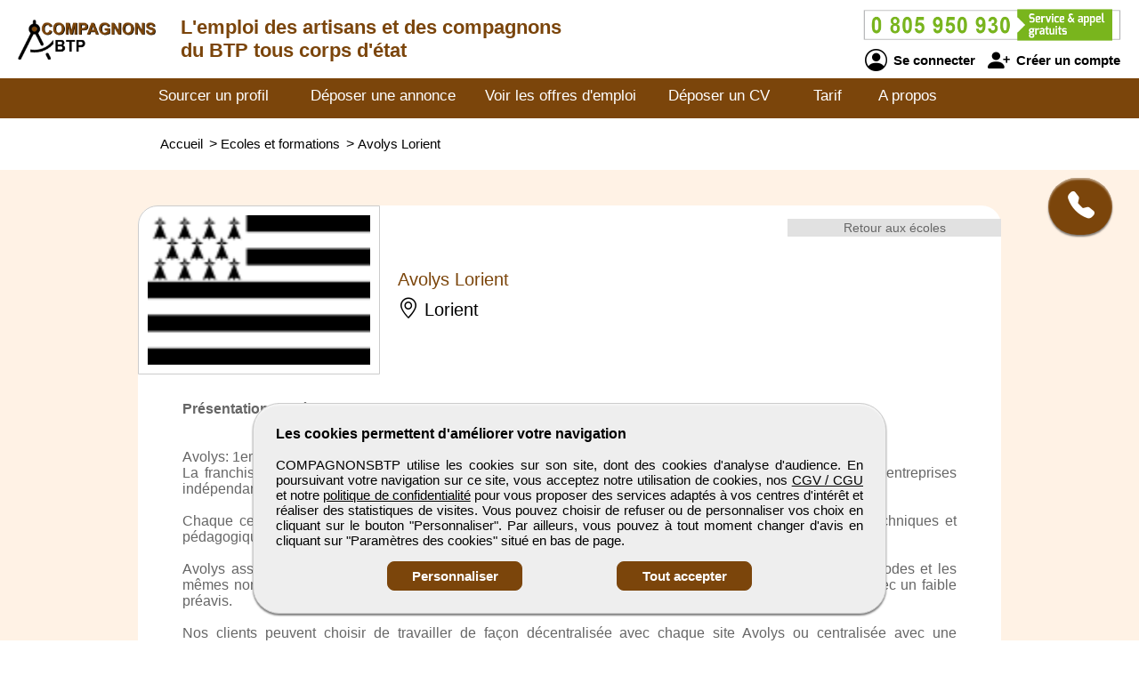

--- FILE ---
content_type: text/html; charset=utf-8
request_url: https://www.compagnonsbtp.com/ecoles-formations-fiche/1347/avolys-lorient
body_size: 7255
content:
<!DOCTYPE html>
<html  lang="fr">
<head>
    <!--[if IE]>
    <meta http-equiv="X-UA-Compatible" content="IE=10" />
    <meta http-equiv="X-UA-Compatible" content="IE=9" />
    <meta http-equiv="X-UA-Compatible" content="IE=8" />
    <meta http-equiv="X-UA-Compatible" content="IE=7" />
    <meta http-equiv="X-UA-Compatible" content="IE=edge" />
    <![endif]-->

    <meta charset="UTF-8" />

    <title>COMPAGNONSBTP - Découvrez l'école Avolys Lorient</title>
    <meta name="description" content="Consultez les informations de l'école et formation Avolys Lorient. Référence 1347 sur COMPAGNONSBTP. L'annuaire des écoles COMPAGNONSBTP permet de trouver une formation spécialisée dans les métiers du BTP. Envie de devenir artisan ou compagnon du Bâtiment ou des Travaux Publics... Cherchez l'école et la formation qui vous conviennent." />
    <meta name="keywords" content="emploi, recrutement, btp, job, cv, emploi btp, annonce, offre d'emploi, candidature, interim" />
    <meta name="robots" content="index, follow" />
    <meta name="language" content="fr-FR" />

    <meta name="DC.Title" content="COMPAGNONSBTP - Découvrez l'école Avolys Lorient" />
    <meta name="DC.Description" content="Consultez les informations de l'école et formation Avolys Lorient. Référence 1347 sur COMPAGNONSBTP. L'annuaire des écoles COMPAGNONSBTP permet de trouver une formation spécialisée dans les métiers du BTP. Envie de devenir artisan ou compagnon du Bâtiment ou des Travaux Publics... Cherchez l'école et la formation qui vous conviennent." />
    <meta name="DC.Subject" content="emploi, recrutement, btp, job, cv, emploi btp, annonce, offre d'emploi, candidature, interim" />
    <meta name="DC.language" content="fr" />
    <meta name="DC.Creator" content="COMPAGNONSBTP" />

    <meta name="geo.region" content="FR-75" />
    <meta name="geo.placename" content="Paris" />
    <meta name="geo.position" content="48.8739116;2.3381915" />
    <meta name="ICBM" content="48.8739116, 2.3381915" />

    <meta property="og:title" content="COMPAGNONSBTP - Découvrez l'école Avolys Lorient" />
    <meta property="og:description" content="Consultez les informations de l'école et formation Avolys Lorient. Référence 1347 sur COMPAGNONSBTP. L'annuaire des écoles COMPAGNONSBTP permet de trouver une formation spécialisée dans les métiers du BTP. Envie de devenir artisan ou compagnon du Bâtiment ou des Travaux Publics... Cherchez l'école et la formation qui vous conviennent." />
    <meta property="og:type" content="website" />
    <meta property="og:url" content="https://www.compagnonsbtp.com/" />
    <meta property="og:image" content="https://www.compagnonsbtp.com/logo_pmebtp2.png" />

    <meta name="viewport" content="width=device-width, initial-scale=1.0" />
    <meta name="format-detection" content="telephone=no" />

    <link rel="shortcut icon" href="https://www.compagnonsbtp.com/v3/btp_img/favicon.ico" />
    <link rel="icon" href="https://www.compagnonsbtp.com/v3/btp_img/favicon.ico" type="image/x-icon" />

    
				<link rel="canonical" href="https://www.compagnonsbtp.com/ecoles-formations-fiche/1347/avolys-lorient" />
				<link rel="amphtml" href="https://www.compagnonsbtp.com/amp/ecoles-formations-fiche/1347/avolys-lorient" />    <link rel="stylesheet" href="https://www.compagnonsbtp.com/v3/btp_css/min/btp_jquery_ui.css" />
    <link rel="stylesheet" href="https://www.compagnonsbtp.com/v3/btp_css/min/btp_bootstrap.css" />
    <link rel="stylesheet" href="https://www.compagnonsbtp.com/v3/btp_css/min/btp_common.css" />
        <style>
            /* Common */
            #btp_header_logo  { width:180px; height:98px; margin:-34px 3px 24px 20px; }
            #btp_header_title { margin:18px 0 0 0; }
            #btp_header_title b { color:#7b450b; }
            #btp_header_right { margin:7px 15px 0 0; }
            #btp_header_menu { background-color:#7b450b; }
            #btp_footer_bloc { background-color:#7b450b; }

            @media screen and (min-width: 0px) and (max-width: 980px)
            {
                #btp_header_logo { margin:auto auto -6px auto; width:100%; height:auto; }
                #btp_header_title { margin:auto; clear:both; }
                #btp_header_right { margin:6px auto 4px auto; }
                #btp_header_title b { color:#000; }
            }
        </style>
        <link rel="stylesheet" href="https://www.compagnonsbtp.com/v3/btp_css/min/btp_ecoles_formations_fiche.css" />
			<style>
				#btp_ecoles_formations_fiche_content_company { color:#7b450b; }
				#btp_ecoles_formations_fiche { background-color:#fff2e5; }
			</style>
		<style>
			@font-face{font-family:bootstrap-icons;src:url(https://www.compagnonsbtp.com/v3/btp_css/fonts/bootstrap-icons.woff2) format("woff2"),url(https://www.compagnonsbtp.com/v3/btp_css/fonts/bootstrap-icons.woff) format("woff");font-display:swap}
			
			#btp_header_logo img { width:155px; height:155px; }
			.btp_contents_create_link, #btp_contents_create_client_form_submit, #btp_contents_create_client_form_end_link, .btp_contents_create_connexion_form_submit, .btp_contents_create_pass_forget_cas_submit, #btp_cookies_button_left, #btp_cookies_button_right, #btp_cookies_settings_save_button { background-color:#7b450b; border:1px solid #7b450b; }
			#btp_contents_create h3, .btp_contents_create_connexion_form_create, #btp_contents_create_left .btp_contents_create_text2 i { color:#7b450b; }
			
			#btp_content_demande_contact, #btp_content_demande_contact_left, #btp_content_demande_contact_form_submit { background-color:#7b450b; }
			#btp_content_demande_contact_form_submit { border:1px solid #7b450b; }
				#btp_content_demande_contact:hover, #btp_content_demande_contact_left:hover, #btp_content_demande_contact_form_submit:hover { background-color:#936533; }
			#btp_content_demande_contact_formulaire_form_button_right { background-color:#7b450b; border:1px solid #7b450b; }
		</style></head>

<body>
<!-- Page -->
<div id="btp_page">
    <!-- Header -->
    <div id="btp_header">
        <!-- Left -->
        <div id="btp_header_left">


            <!-- Logo -->
            <div id="btp_header_logo">
                <a id="btp_header_logo1" href="https://www.compagnonsbtp.com"><img  src="https://www.compagnonsbtp.com/v3/btp_img/logo.png" alt="COMPAGNONSBTP - Découvrez l'école Avolys Lorient" /></a>

                <div id="btp_header_logo2">
                    <table>
                        <tr>
                            <td id="btp_header_logo2_table2">
                                <a href="https://www.compagnonsbtp.com/"><img  id="btp_header_logo2_img2" src="https://www.compagnonsbtp.com/v3/btp_img/logo_text.png" alt="COMPAGNONSBTP - Découvrez l'école Avolys Lorient" /></a>
                            </td>
                            <td id="btp_header_logo2_table3">
                                <!-- Top menu -->
                                <div id="btp_header_top_menu">
                                    <a onClick="javascript:get_menu('1');" href="javascript:void(0);">
                                        <span id="btp_header_top_menu_bar1"></span>
                                        <span id="btp_header_top_menu_bar2"></span>
                                        <span id="btp_header_top_menu_bar3"></span>
                                    </a>
                                </div>
                                <!-- Top menu -->
                            </td>
                        </tr>
                    </table>
                </div>
            </div>
            <!-- Logo -->

            <!-- Texte -->
            <div id="btp_header_title">
                <b>L'emploi des artisans <span class="btp_header_title2">et des compagnons</span></b> <b class="btp_header_title2">du BTP tous corps d'état</b><b class="btp_header_title3">et des compagnons du BTP</b>            </div>
            <!-- Texte -->

            <div class="clearer"></div>
        </div>
        <!-- Left -->

        <!-- Right -->
        <div id="btp_header_right">
            <!-- Infos -->
            <div id="btp_header_infos">
                <a href="tel:+33805950930"><img  src="https://www.compagnonsbtp.com/v3/btp_img/btp_numero_vert.png" alt="Contacter COMPAGNONSBTP" /></a>

                <!-- Connexion -->
                <div id="btp_header_infos_connexion">
                    <a onClick="javascript:get_connect_compte_form('1', 'compagnonsbtp', '6LeJCl4iAAAAADbfeYathzQu-3nQajKE4dOBIjFS');" href="javascript:void(0);" id="btp_header_infos_connexion1"><i class="bi bi-person-circle"></i> Se connecter</a>
                    <a onClick="javascript:get_create_compte_form('1', 'compagnonsbtp');" href="javascript:void(0);" id="btp_header_infos_connexion2"><i class="bi bi-person-plus-fill"></i> Créer un compte</a>
                    <div class="clearer"></div>
                </div>
                <!-- Connexion -->
            </div>
            <!-- Infos -->

            <div class="clearer"></div>
        </div>
        <!-- Right -->

        <div class="clearer"></div>
    </div>
    <!-- Header -->

                <!-- Menu -->
            <div id="btp_header_menu">
                <div id="btp_header_menu_number">
                    <table>
                        <tr>
                            <td id="btp_header_menu_number_table2">
                                <a href="https://www.compagnonsbtp.com/v3"><img  id="btp_header_menu_number_img2" src="https://www.compagnonsbtp.com/v3/btp_img/logo_text.png" alt="COMPAGNONSBTP - Découvrez l'école Avolys Lorient" /></a>
                            </td>
                            <td id="btp_header_menu_number_table3">
                                <a id="btp_header_menu_number_close" onClick="javascript:get_menu('0');" href="javascript:void(0);"><i class="bi bi-x"></i></a>                            </td>
                        </tr>
                    </table>
                </div>
                <ul>
                    <li id="btp_header_menu00"><a href="https://www.compagnonsbtp.com/se-connecter">Connexion</a></li>
                    <li id="btp_header_menu01"><a href="https://www.compagnonsbtp.com/inscription">Inscription</a></li>
                    <li id="btp_header_menu0"><a href="https://www.compagnonsbtp.com">Accueil</a></li>
                    <li id="btp_header_menu1"><a  href="https://www.compagnonsbtp.com/espace-cvtheque">Sourcer un profil</a></li>
                    <li id="btp_header_menu2"><a  href="https://www.compagnonsbtp.com/deposez-votre-annonce">Déposer une annonce</a></li>
                    <li id="btp_header_menu3"><a  href="https://www.compagnonsbtp.com/espace-emploi">Voir les offres d'emploi</a></li>
                    <li id="btp_header_menu4"><a  href="https://www.compagnonsbtp.com/deposez-votre-cv">Déposer un CV</a></li>
                    <li id="btp_header_menu5"><a  href="https://www.compagnonsbtp.com/nos-tarifs">Tarif</a></li>
                    <li id="btp_header_menu6"><a  href="https://www.compagnonsbtp.com/activites">A propos</a></li>
                </ul>

                <a id="btp_header_menu_img" href="tel:+33805950930"><img  src="https://www.compagnonsbtp.com/v3/btp_img/btp_numero_vert.png" alt="Contacter COMPAGNONSBTP" /></a>

                <div class="clearer"></div>
            </div>
                <!-- Menu -->

    <!-- Fil ariane -->
    <div  id="btp_header_fil_ariane">
        
			<ol itemscope itemtype="https://schema.org/BreadcrumbList">
				<li itemscope itemprop="itemListElement" itemtype="https://schema.org/ListItem">
					<a itemprop="item" href="https://www.compagnonsbtp.com">
						<span itemprop="name">Accueil</span>
					</a>
					<span class="hide_text" itemprop="position">1</span>
				</li>
				<li itemscope itemprop="itemListElement" itemtype="https://schema.org/ListItem">
					> 
					<a itemprop="item" href="https://www.compagnonsbtp.com/ecoles-formations">
						<span itemprop="name">Ecoles et formations</span>
					</a>
					<span class="hide_text" itemprop="position">2</span>
				</li>
				<li itemscope itemprop="itemListElement" itemtype="https://schema.org/ListItem">
					> 
					<a itemprop="item" href="https://www.compagnonsbtp.com/ecoles-formations-fiche/1347/avolys-lorient">
						<span itemprop="name">Avolys Lorient</span>
					</a>
					<span class="hide_text" itemprop="position">3</span>
				</li>
			</ol>        <div class="clearer"></div>
    </div>
    <!-- Fil ariane -->

    <!-- Creation compte -->
    <div id="btp_contents_create"></div>
    <!-- Creation commpte -->

    <!-- Formulaire contact -->
    <div id="btp_content_demande_contact_formulaire"></div>
    <!-- Formulaire contact -->

    <!-- Contents -->
    <div id="btp_contents">
                <div id="btp_content_demande_contact">
                            <div onclick="javascript:get_demande_contact_rapide('1', '7b450b', '936533');" id="btp_content_demande_contact_closed" class="view_tooltip" title="Etre rapidement rappelé">
                    <i class="bi bi-telephone-fill"></i>
                </div>

                <div id="btp_content_demande_contact_opened">
                    <div onclick="javascript:get_demande_contact_rapide('0', '7b450b', '936533');" id="btp_content_demande_contact_left">
                        <i class="bi bi-caret-right-fill"></i>
                    </div>

                    <div id="btp_content_demande_contact_right">
                        <div id="btp_content_demande_contact_text">
                            <img src="https://www.pmebtp.com/v4/btp_images/btp_phone_operator.png" alt="Demandez à COMPAGNONSBTP de vous rappeler">
                            <div id="btp_content_demande_contact_text_right">
                                Pour être rappelé, indiquez votre numéro de téléphone.

                                <form method="get" action="https://www.compagnonsbtp.com" name="btp_content_demande_contact_form_name" id="btp_content_demande_contact_form">
                                    <input onkeypress="javascript:get_demande_contact_form2(event, 'compagnonsbtp', '6LeJCl4iAAAAADbfeYathzQu-3nQajKE4dOBIjFS', '7b450b', '936533');" id="btp_content_demande_contact_form_input" type="text" name="numero_rappele">
                                    <button onclick="javascript:get_demande_contact_form('1', 'compagnonsbtp', '6LeJCl4iAAAAADbfeYathzQu-3nQajKE4dOBIjFS', '7b450b', '936533');" id="btp_content_demande_contact_form_submit" type="button" name="valider">OK</button>
                                </form>
                            </div>

                            <div class="clearer"></div>
                        </div>
                    </div>

                    <div class="clearer"></div>
                </div>
                        </div><!-- Ecoles formation fiche -->
<div id="btp_ecoles_formations_fiche">
	<!-- Content -->
	<div id="btp_ecoles_formations_fiche_content">
			
		<!-- Retour -->
		<a  id="btp_ecoles_formations_fiche_content_return" href="https://www.compagnonsbtp.com/ecoles-formations">Retour aux écoles</a>
		<!-- Retour -->
		
		<div class="clearer"></div>
		
		<!-- Header -->
		<div id="btp_ecoles_formations_fiche_content_head">
			<div id="btp_ecoles_formations_fiche_content_logo">
				<img src="https://www.pmebtp.com/v2/pbtp_images/pbtp_drapeaux/bretagne.png" alt="R&eacute;gion Bretagne" />			</div>
			<div id="btp_ecoles_formations_fiche_content_head_text">				
				<h1 id="btp_ecoles_formations_fiche_content_company">Avolys Lorient</h1>
				<div id="btp_ecoles_formations_fiche_content_location"><i class="bi bi-geo-alt"></i> Lorient</div>
			</div>
			<div class="clearer"></div>
		</div>
		<!-- Header -->
				
		<div id="btp_ecoles_formations_fiche_content_text">
			<div class="btp_ecoles_formations_fiche_content_bloc"><b>Présentation de l'école</b><br /><br />
 <BR>

 Avolys: 1er centre Français de formation en informatique indépendant.<BR>
La franchise Avolys, marque commerciale, est née du regroupement des branches formation de plusieurs entreprises indépendantes, toutes expérimentées et fortement implantées dans leur région.<BR>
<BR>
Chaque centre de formation a son organisation propre : équipé de salles de formations, de ressources techniques et pédagogiques nécessaires mais également d’une équipe commerciale.<BR>
<BR>
Avolys assure des prestations homogènes sur l’ensemble des ses 30 sites en appliquant les mêmes méthodes et les mêmes normes de qualité. L'équipe Formateur nous permet de faire face à des demandes importantes et avec un faible préavis.<BR>
<BR>
Nos clients peuvent choisir de travailler de façon décentralisée avec chaque site Avolys ou centralisée avec une coordination nationale.<Br>
<BR>
Avolys dispose d’une offre complète de solutions de formation : des dates inter entreprises sur l’ensemble du territoire, la capacité de répondre à l’ensemble de vos demandes intra entreprise, des centres de ressources animés par des tuteurs pédagogiques, une plate forme d’Elearning permettant la gestion et le suivi des formations à distance.<BR>
<BR>
<br /></div><div class="btp_ecoles_formations_fiche_content_bloc"><b>Formations proposées</b><br /><br />CAO<br />
Cours génériques<br />
AO-10 - Designer<br />
Autocad<br />
AO-13 - Autocad light<br />
AO-11 - Autocad: 1er Niveau<br />
AO-12 - Autocad: 2nd niveau<br />
Visio<br />
BM-65 - Création de solutions avec Visio 2000<br />
BM-58 - Visio : Création et Présentation de diagrammes<br />
PAO<br />
PageMaker<br />
AO-02 - PageMaker<br />
Publisher<br />
BM-57 - Publisher<br />
XPress<br />
AO-03 - XPress<br />
PréAO<br />
PowerPoint<br />
AO-01 - PowerPoint : Utilisation<br />
AO-16 - PowerPoint: Création de Pages Web</div><div class="btp_ecoles_formations_fiche_content_bloc"><b>Métiers formés</b><br /><br />Dessinateur</div>			<div class="btp_ecoles_formations_fiche_content_bloc">
				<b>Contact</b><br /><br />
				10 Rue de Melville<br />
56100 Lorient<br />
<br />
Tel: 02.97.47.19.93<br />
Fax: 02.97.47.57.48<br />
 			</div>
		</div>
		
		<a id="btp_ecoles_formations_fiche_content_return2"  href="https://www.compagnonsbtp.com/ecoles-formations">Retour aux écoles</a>
	</div>
	<!-- Content -->	
</div>
<!-- Ecoles formation fiche --><!-- Go up -->
<div onClick="javascript:get_page_up();" id="btp_go_up">
    <i class="bi bi-chevron-double-up"></i>
</div>
<!-- Go up -->

<!-- Cookies -->
<div id="btp_cookies" >
    <div id="btp_cookies_settings" >
        <b>Personnalisez les paramètres des cookies</b><br /><br />

        <table>
            <tr>
                <td class="btp_cookies_settings_width">
                    <b>Technologies essentielles</b><br /><br />

                    <div class="btp_cookies_settings_text">
                        Ces technologies sont impératives pour nous permettre de vous fournir les services disponibles sur notre site web et utiliser certaines de leurs fonctionnalités (exemple : connexion automatique).
                    </div>
                </td>
                <td class="btp_cookies_settings_td2">
                    <label class="switch_button2">
                        <input disabled="disabled" checked="checked" type="checkbox" name="cookies_required">
                        <span></span>
                    </label>
                </td>
            </tr>
            <tr>
                <td>
                    <b>Analytique</b><br /><br />

                    <div class="btp_cookies_settings_text">
                        Ces technologies collectent des informations que nous utilisons sous forme agrégée pour nous aider à comprendre la manière dont notre site web est utilisé, ce qui nous permet de l'améliorer de manière continue.
                    </div>
                </td>
                <td class="btp_cookies_settings_td2">
                    <label class="switch_button">
                        <input checked="checked" id="id_cookies_analytics" type="checkbox" name="cookies_analytics">
                        <span></span>
                    </label>
                </td>
            </tr>
            <tr>
                <td>
                    <b>Médias sociaux</b><br /><br />

                    <div class="btp_cookies_settings_text">
                        Nous utilisons ces technologies pour vous permettre de partager des pages ou un contenu que vous trouvez intéressant(es) sur notre site web en utilisant les réseaux sociaux tiers et d'autres sites web.
                    </div>
                </td>
                <td class="btp_cookies_settings_td2">
                    <label class="switch_button">
                        <input checked="checked" id="id_cookies_rs" type="checkbox" name="cookies_medias">
                        <span></span>
                    </label>
                </td>
            </tr>
        </table>

        <a onclick="javascript:get_cookie_accept('2', 'compagnonsbtp');" href="javascript:void(0);" id="btp_cookies_settings_save_button">Enregistrez</a>
    </div>

    <div id="btp_cookies_bloc">
        <b>Les cookies permettent d'améliorer votre navigation</b><br /><br />

        COMPAGNONSBTP utilise les cookies sur son site, dont des cookies d'analyse d'audience. En poursuivant votre navigation sur ce site, vous acceptez notre utilisation de cookies, nos <a href="https://www.compagnonsbtp.com/conditions-generales-de-vente-utilisation" target="_blank" rel="noopener">CGV / CGU</a> et notre <a href="https://www.compagnonsbtp.com/conditions-publication" target="_blank" rel="noopener">politique de confidentialité</a> pour vous proposer des services adaptés à vos centres d'intérêt et réaliser des statistiques de visites. Vous pouvez choisir de refuser ou de personnaliser vos choix en cliquant sur le bouton "Personnaliser". Par ailleurs, vous pouvez à tout moment changer d'avis en cliquant sur "Paramètres des cookies" situé en bas de page.
        <div id="btp_cookies_button">
            <a onClick="javascript:get_accept_cookie_param('compagnonsbtp');" href="javascript:void(0);" id="btp_cookies_button_left">Personnaliser</a>            <a onClick="javascript:get_cookie_accept('1', 'compagnonsbtp');" href="javascript:void(0);" id="btp_cookies_button_right">Tout accepter</a>
            <div class="clearer"></div>
        </div>
    </div>
</div>
<!-- Cookies -->

<!-- Footer -->
<div id="btp_footer">
            <!-- Partenaire -->
        <div id="btp_footer_partenaire">
            <b>COMPAGNONSBTP</b> un site du groupe <span>média</span> <a href="https://www.pmebtp.com" target="_blank" rel="noopener"><img src="https://www.compagnonsbtp.com/v3/btp_img/logo_pmebtp.jpg" alt="PMEBTP, CV et Offres d'emploi dédiés aux carrières du BTP" /></a>
        </div>
        <!-- Partenaire -->
        
    <!-- Banniere -->
    <div id="btp_footer_banner"></div>
    <!-- Banniere -->

    <!-- Footer page -->
    <div id="btp_footer_bloc">
        <!-- Menu -->
        <div id="btp_footer_bloc_menu">
            <ul id="btp_footer_bloc_menu1">
                <li><a href="https://www.compagnonsbtp.com/nous-contacter">Contactez-nous</a></li>
                <li><a href="https://www.compagnonsbtp.com/activites">A propos</a></li>
                <li><a href="https://www.compagnonsbtp.com/nos-tarifs">Notre tarif</a></li>
                <li><a href="https://www.compagnonsbtp.com/nos-sites-partenaires">Nos sites de codiffusion</a></li>
            </ul>

            <ul id="btp_footer_bloc_menu2">
                <li><a href="https://www.compagnonsbtp.com/espace-cvtheque">Tous les candidats</a></li><li>
                <li><a href="https://www.compagnonsbtp.com/espace-emploi">Toutes les offres d'emploi</a></li>
                <li><a href="https://www.compagnonsbtp.com/deposez-votre-cv">Déposer un CV</a></li>
                <li><a href="https://www.compagnonsbtp.com/deposez-votre-annonce">Déposer une annonce</a></li>
                <li><a href="https://www.compagnonsbtp.com/temoignages">Témoignages utilisateurs</a></li><li>
            </ul>

            <ul id="btp_footer_bloc_menu3">
                <li><a href="https://www.compagnonsbtp.com/infos-legales">Informations légales</a></li><li>
                <li><a onClick="javascript:get_accept_cookie_param('compagnonsbtp');" href="javascript:void(0);">Paramètres des cookies</a></li>
                <li><a href="https://www.compagnonsbtp.com/conditions-publication">Conditions de publication</a></li>
                <li><a href="https://www.compagnonsbtp.com/conditions-generales-de-vente-utilisation">Conditions Générales de Vente</a></li>
                <li><a href="https://www.compagnonsbtp.com/plan-du-site">Plan du site</a></li>
            </ul>

            <div class="clearer"></div>
        </div>
        <!-- Menu -->

        <hr />

        <!-- Logo -->
        <div id="btp_footer_bloc_logo">
                            <a id="btp_footer_bloc_logo_paiement_ligne" href="https://www.compagnonsbtp.com/nos-tarifs"><img id="btp_footer_bloc_logo_axepta" src="https://www.compagnonsbtp.com/v3/btp_img/btp_axepta.png" alt="Paiement en ligne sécurisé sur COMPAGNONSBTP" /></a>

                <!-- Reseaux sociaux -->
                <div id="btp_footer_bloc_logo_rs">
                    <table>
                        <tr>
                            <td><a href="https://www.youtube.com/user/pmebtp/videos" target="_blank" rel="noopener"><i class="bi bi-youtube"></i></a></td>
                            <td><a id="btp_footer_bloc_logo_rs_dailymotion" href="https://www.dailymotion.com/pmebtp" target="_blank" rel="noopener"><img id="btp_footer_bloc_logo_rs_dailymotion_img" src="https://www.compagnonsbtp.com/v3/btp_img/btp_icone_dailymotion.png" alt="Visionnez toutes les vidéos de notre partenaire PMEBTP" /></a></td>
                            <td><a href="https://www.linkedin.com/company/pmebtp/" target="_blank" rel="noopener"><i class="bi bi-linkedin"></i></a></td>
                            <td><a href="https://www.facebook.com/pmebtp/" target="_blank" rel="noopener"><i class="bi bi-facebook"></i></a></td>
                            <td><a href="https://twitter.com/PMEBTP_Officiel" target="_blank" rel="noopener"><i class="bi bi-twitter"></i></a></td>
                        </tr>
                    </table>
                </div>
                <!-- Reseaux sociaux -->

                <!-- Contact -->
                <div id="btp_footer_bloc_logo_contact">
                    <img src="https://www.compagnonsbtp.com/v3/btp_img/btp_numero_vert.png" alt="Contactez COMPAGNONSBTP au 0805 950 930" />
                </div>
                <!-- Contact -->

                <div class="clearer"></div>
                        </div>
        <!-- Logo -->

        <!-- Copyright -->
        <div id="btp_footer_bloc_copyright">
            <span>COMPAGNONSBTP</span> <span class="btp_footer_bloc_copyright_hide">-</span> Tous droits réservés &copy; 1999 - 2026        </div>
        <!-- Copyright -->
    </div>
    <!-- Footer page -->
</div>
<!-- Footer -->
</div>
<!-- Contents -->
</div>
<!-- Page -->

    <!-- Script -->
    <script src="https://www.compagnonsbtp.com/v3/btp_js/min/btp_jquery.js"></script>
    <script src="https://www.compagnonsbtp.com/v3/btp_js/min/btp_common.js"></script>
    <script src="https://cdn.jsdelivr.net/npm/libphonenumber-js/bundle/libphonenumber-js.min.js"></script>

    <!-- Google tag (gtag.js) -->
    <script async src="https://www.googletagmanager.com/gtag/js?id=G-X2C1LB4XQK"></script>
    <script>
                window.dataLayer = window.dataLayer || [];
        function gtag(){dataLayer.push(arguments);}

        gtag('consent', 'default', {
            'ad_user_data': 'denied',
            'ad_personalization': 'denied',
            'ad_storage': 'denied',
            'analytics_storage': 'denied',
            'wait_for_update': 500,
        });

        gtag('js', new Date());
        gtag('config', 'G-X2C1LB4XQK');

        const button_accept_credential=document.getElementById('btp_cookies_button_right');
        button_accept_credential.addEventListener("click", function() {
            localStorage.setItem("consentGranted", "true");

            gtag('consent', 'update', {
                ad_user_data: 'granted',
                ad_personalization: 'granted',
                ad_storage: 'granted',
                analytics_storage: 'granted'
            });

            // Load gtag.js script.
            var gtagScript = document.createElement('script');
            gtagScript.async = true;
            gtagScript.src = 'https://www.googletagmanager.com/gtag/js?id=G-X2C1LB4XQK';

            var firstScript = document.getElementsByTagName('script')[0];
            firstScript.parentNode.insertBefore(gtagScript, firstScript);
        });

        const button_accept_credential2=document.getElementById('btp_cookies_settings_save_button');
        button_accept_credential2.addEventListener("click", function() {
            localStorage.setItem("consentGranted", "true");

            gtag('consent', 'update', {
                ad_user_data: 'granted',
                ad_personalization: 'granted',
                ad_storage: 'granted',
                analytics_storage: 'granted'
            });

            // Load gtag.js script.
            var gtagScript = document.createElement('script');
            gtagScript.async = true;
            gtagScript.src = 'https://www.googletagmanager.com/gtag/js?id=G-X2C1LB4XQK';

            var firstScript = document.getElementsByTagName('script')[0];
            firstScript.parentNode.insertBefore(gtagScript, firstScript);
        });
            </script>
            <script src="https://maps.googleapis.com/maps/api/js?key=AIzaSyAtKour_iOj0TPxdqMpU2dmT2-Nkk8UlQs&libraries=places&language=fr" loading="async"></script>
        <script src="https://www.compagnonsbtp.com/v3/btp_js/min/btp_home.js"></script>
            <script>
        // COMMON
        $(document).ready(function()
        {
            // JQUERY UI
            $('<script/>',{type:'text/javascript', src:'https://www.compagnonsbtp.com/v3/btp_js/min/btp_jquery_ui.js'}).appendTo('head');

            // TOOLTIP
            $(".view_tooltip").tooltip({
                show: null,
                position:
                    {
                        my: "left top",
                        at: "left bottom"
                    },
                open: function( event, ui )
                {
                    ui.tooltip.animate({ top: ui.tooltip.position().top + 10 }, "fast" );
                    //console.log('ok');
                }
            });

            // FOOTER
            $('#btp_footer_bloc_logo_rs_dailymotion').mouseover(function()
            {
                $('#btp_footer_bloc_logo_rs_dailymotion_img').attr('src', 'https://www.compagnonsbtp.com/v3/btp_img/btp_icone_dailymotion_hov.png');
            });
            $('#btp_footer_bloc_logo_rs_dailymotion').mouseout(function()
            {
                $('#btp_footer_bloc_logo_rs_dailymotion_img').attr('src', 'https://www.compagnonsbtp.com/v3/btp_img/btp_icone_dailymotion.png');
            });

            // Banner
            $('#btp_footer_banner').html('<img class="loader" src="https://www.compagnonsbtp.com/v3/btp_img/btp_loader.gif" alt="COMPAGNONSBTP" />');
            $('#btp_footer_banner').load('https://www.compagnonsbtp.com/v3/btp_inc/btp_header_submit.php?action=footer_banner&site=compagnonsbtp&ref_banniere=8');

            // Go up
            var taille_window=$(window).height();
            if(taille_window>600) { taille_window=200; }
            else { taille_window=taille_window-100; }
            $(window).scroll(function()
            {
                var height_ecran=$(window).scrollTop();

                if(height_ecran>taille_window) { $('#btp_go_up').fadeIn(500); }
                else { $('#btp_go_up').css('display', 'none'); }
            });
                        $(function()
            {
                var window_width=$(window).width();
                var window_height=$(window).height();

                $(window).resize(function()
                {
                    var window_width=$(window).width();
                    var window_height=$(window).height();
                });

                // Version mobile
                if(window_width>=0 && window_width<=1010)
                {
                    $('body').css('overflow', 'hidden');
                }
            });
                        var window_width=$(window).width();
            var window_height=$(window).height();

            if(window_width>=0 && window_width<=980)
            {
                var info_contact=$('#btp_footer_bloc_logo_contact').html();
                $('#btp_footer_bloc_logo_contact').remove();
                $('#btp_footer_bloc_logo').prepend('<div id="btp_footer_bloc_logo_contact">'+info_contact+'</div>');

                var paiement_ligne=$('#btp_footer_bloc_logo_paiement_ligne').html();
                $('#btp_footer_bloc_logo_paiement_ligne').remove();
                $('#btp_footer_bloc_logo .clearer').remove();
                $('#btp_footer_bloc_logo').append('<a id="btp_footer_bloc_logo_paiement_ligne" href="https://www.compagnonsbtp.com/nos-tarifs">'+paiement_ligne+'</a><div class="clearer"></div>')
            }
        });
    </script>
    <!-- Script -->
    </body>
</html>

--- FILE ---
content_type: text/html; charset=utf-8
request_url: https://www.compagnonsbtp.com/v3/btp_inc/btp_header_submit.php?action=footer_banner&site=compagnonsbtp&ref_banniere=8
body_size: 394
content:
<a id="btp_footer_banner_offre1" href="https://www.compagnonsbtp.com/emploi/26012215470/conducteur-de-travaux-gros-oeuvre-h-f" target="_blank" rel="noopener"><img class="btp_footer_banner_offre_img" src="https://www.pmebtp.com/images/logos/LOGO_TRUSGNACH.JPG" alt="Offre d'emploi Conducteur de travaux gros œuvre H/F" /></a><a id="btp_footer_banner_offre1" href="https://www.compagnonsbtp.com/emploi/260127083010/charpentier-charpentier-zingueur-h-f" target="_blank" rel="noopener"><img class="btp_footer_banner_offre_img" src="https://www.pmebtp.com/images/logos/tapio.jpg" alt="Offre d'emploi Charpentier / charpentier zingueur H/F" /></a><div style="display:inline-block; margin:2px 0 0 4px;"><a rel="noopener" href="https://www.michaelpage.fr" target="_blank"><img alt="" src="https://www.pmebtp.com/images/pub/michael_page_2013.gif" style="border:1px solid #ccc;"></a></div><a id="btp_footer_banner_offre2" href="https://www.compagnonsbtp.com/emploi/26011308300/economiste-de-la-construction-tce-h-f" target="_blank" rel="noopener"><img class="btp_footer_banner_offre_img" src="https://www.pmebtp.com/images/logos/douanes.jpg" alt="Offre d'emploi Economiste de la construction tce H/F" /></a><a id="btp_footer_banner_offre2" href="https://www.compagnonsbtp.com/emploi/26011308308/chef-d-equipe-en-maconnerie-paysagere-h-f" target="_blank" rel="noopener"><img class="btp_footer_banner_offre_img" src="https://www.pmebtp.com/images/logos/greegarden.jpg" alt="Offre d'emploi Chef d’equipe en maconnerie paysagere H/F" /></a><div class="clearer"></div>